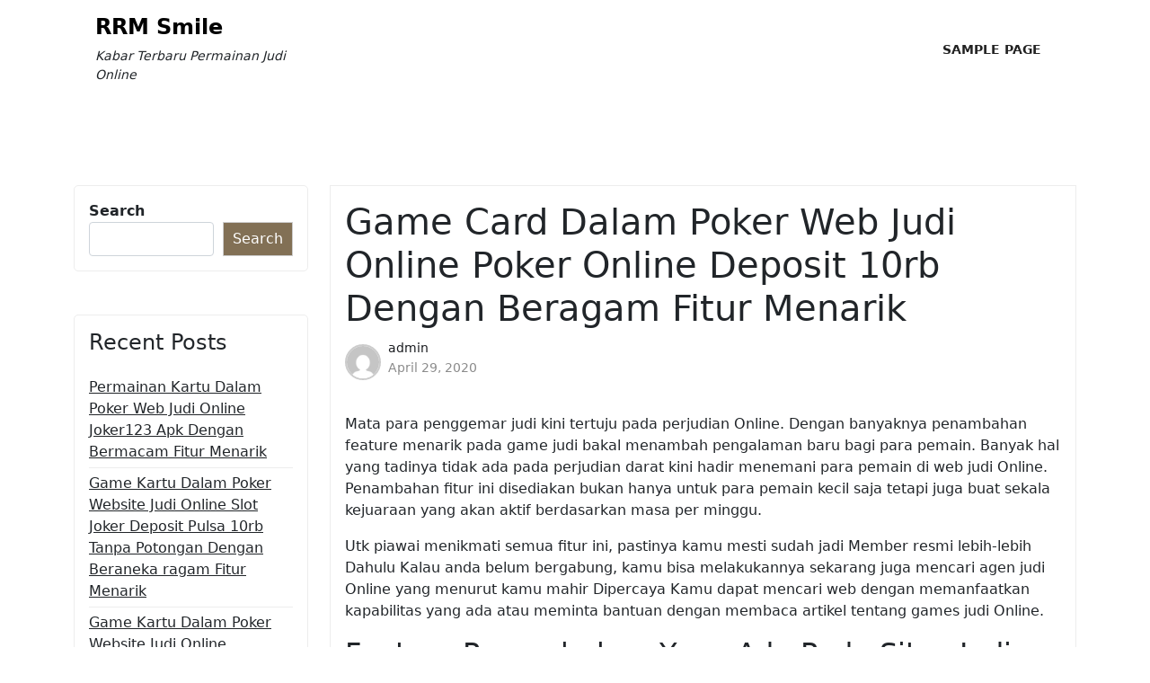

--- FILE ---
content_type: text/html; charset=UTF-8
request_url: https://rrmsmile.com/game-card-dalam-poker-web-judi-online-poker-online-deposit-10rb-dengan-beragam-fitur-menarik/
body_size: 8895
content:
<!doctype html>
<html lang="en-US">

<head>
	<meta charset="UTF-8">
	<meta name="viewport" content="width=device-width, initial-scale=1">
	<link rel="profile" href="https://gmpg.org/xfn/11">

	<title>Game Card Dalam Poker Web Judi Online Poker Online Deposit 10rb Dengan Beragam Fitur Menarik &#8211; RRM Smile</title>
<meta name='robots' content='max-image-preview:large' />
	<style>img:is([sizes="auto" i], [sizes^="auto," i]) { contain-intrinsic-size: 3000px 1500px }</style>
	<link rel="alternate" type="application/rss+xml" title="RRM Smile &raquo; Feed" href="https://rrmsmile.com/feed/" />
<link rel="alternate" type="application/rss+xml" title="RRM Smile &raquo; Comments Feed" href="https://rrmsmile.com/comments/feed/" />
<script>
window._wpemojiSettings = {"baseUrl":"https:\/\/s.w.org\/images\/core\/emoji\/16.0.1\/72x72\/","ext":".png","svgUrl":"https:\/\/s.w.org\/images\/core\/emoji\/16.0.1\/svg\/","svgExt":".svg","source":{"concatemoji":"https:\/\/rrmsmile.com\/wp-includes\/js\/wp-emoji-release.min.js?ver=6.8.3"}};
/*! This file is auto-generated */
!function(s,n){var o,i,e;function c(e){try{var t={supportTests:e,timestamp:(new Date).valueOf()};sessionStorage.setItem(o,JSON.stringify(t))}catch(e){}}function p(e,t,n){e.clearRect(0,0,e.canvas.width,e.canvas.height),e.fillText(t,0,0);var t=new Uint32Array(e.getImageData(0,0,e.canvas.width,e.canvas.height).data),a=(e.clearRect(0,0,e.canvas.width,e.canvas.height),e.fillText(n,0,0),new Uint32Array(e.getImageData(0,0,e.canvas.width,e.canvas.height).data));return t.every(function(e,t){return e===a[t]})}function u(e,t){e.clearRect(0,0,e.canvas.width,e.canvas.height),e.fillText(t,0,0);for(var n=e.getImageData(16,16,1,1),a=0;a<n.data.length;a++)if(0!==n.data[a])return!1;return!0}function f(e,t,n,a){switch(t){case"flag":return n(e,"\ud83c\udff3\ufe0f\u200d\u26a7\ufe0f","\ud83c\udff3\ufe0f\u200b\u26a7\ufe0f")?!1:!n(e,"\ud83c\udde8\ud83c\uddf6","\ud83c\udde8\u200b\ud83c\uddf6")&&!n(e,"\ud83c\udff4\udb40\udc67\udb40\udc62\udb40\udc65\udb40\udc6e\udb40\udc67\udb40\udc7f","\ud83c\udff4\u200b\udb40\udc67\u200b\udb40\udc62\u200b\udb40\udc65\u200b\udb40\udc6e\u200b\udb40\udc67\u200b\udb40\udc7f");case"emoji":return!a(e,"\ud83e\udedf")}return!1}function g(e,t,n,a){var r="undefined"!=typeof WorkerGlobalScope&&self instanceof WorkerGlobalScope?new OffscreenCanvas(300,150):s.createElement("canvas"),o=r.getContext("2d",{willReadFrequently:!0}),i=(o.textBaseline="top",o.font="600 32px Arial",{});return e.forEach(function(e){i[e]=t(o,e,n,a)}),i}function t(e){var t=s.createElement("script");t.src=e,t.defer=!0,s.head.appendChild(t)}"undefined"!=typeof Promise&&(o="wpEmojiSettingsSupports",i=["flag","emoji"],n.supports={everything:!0,everythingExceptFlag:!0},e=new Promise(function(e){s.addEventListener("DOMContentLoaded",e,{once:!0})}),new Promise(function(t){var n=function(){try{var e=JSON.parse(sessionStorage.getItem(o));if("object"==typeof e&&"number"==typeof e.timestamp&&(new Date).valueOf()<e.timestamp+604800&&"object"==typeof e.supportTests)return e.supportTests}catch(e){}return null}();if(!n){if("undefined"!=typeof Worker&&"undefined"!=typeof OffscreenCanvas&&"undefined"!=typeof URL&&URL.createObjectURL&&"undefined"!=typeof Blob)try{var e="postMessage("+g.toString()+"("+[JSON.stringify(i),f.toString(),p.toString(),u.toString()].join(",")+"));",a=new Blob([e],{type:"text/javascript"}),r=new Worker(URL.createObjectURL(a),{name:"wpTestEmojiSupports"});return void(r.onmessage=function(e){c(n=e.data),r.terminate(),t(n)})}catch(e){}c(n=g(i,f,p,u))}t(n)}).then(function(e){for(var t in e)n.supports[t]=e[t],n.supports.everything=n.supports.everything&&n.supports[t],"flag"!==t&&(n.supports.everythingExceptFlag=n.supports.everythingExceptFlag&&n.supports[t]);n.supports.everythingExceptFlag=n.supports.everythingExceptFlag&&!n.supports.flag,n.DOMReady=!1,n.readyCallback=function(){n.DOMReady=!0}}).then(function(){return e}).then(function(){var e;n.supports.everything||(n.readyCallback(),(e=n.source||{}).concatemoji?t(e.concatemoji):e.wpemoji&&e.twemoji&&(t(e.twemoji),t(e.wpemoji)))}))}((window,document),window._wpemojiSettings);
</script>
<style id='wp-emoji-styles-inline-css'>

	img.wp-smiley, img.emoji {
		display: inline !important;
		border: none !important;
		box-shadow: none !important;
		height: 1em !important;
		width: 1em !important;
		margin: 0 0.07em !important;
		vertical-align: -0.1em !important;
		background: none !important;
		padding: 0 !important;
	}
</style>
<link rel='stylesheet' id='wp-block-library-css' href='https://rrmsmile.com/wp-includes/css/dist/block-library/style.min.css?ver=6.8.3' media='all' />
<style id='wp-block-library-theme-inline-css'>
.wp-block-audio :where(figcaption){color:#555;font-size:13px;text-align:center}.is-dark-theme .wp-block-audio :where(figcaption){color:#ffffffa6}.wp-block-audio{margin:0 0 1em}.wp-block-code{border:1px solid #ccc;border-radius:4px;font-family:Menlo,Consolas,monaco,monospace;padding:.8em 1em}.wp-block-embed :where(figcaption){color:#555;font-size:13px;text-align:center}.is-dark-theme .wp-block-embed :where(figcaption){color:#ffffffa6}.wp-block-embed{margin:0 0 1em}.blocks-gallery-caption{color:#555;font-size:13px;text-align:center}.is-dark-theme .blocks-gallery-caption{color:#ffffffa6}:root :where(.wp-block-image figcaption){color:#555;font-size:13px;text-align:center}.is-dark-theme :root :where(.wp-block-image figcaption){color:#ffffffa6}.wp-block-image{margin:0 0 1em}.wp-block-pullquote{border-bottom:4px solid;border-top:4px solid;color:currentColor;margin-bottom:1.75em}.wp-block-pullquote cite,.wp-block-pullquote footer,.wp-block-pullquote__citation{color:currentColor;font-size:.8125em;font-style:normal;text-transform:uppercase}.wp-block-quote{border-left:.25em solid;margin:0 0 1.75em;padding-left:1em}.wp-block-quote cite,.wp-block-quote footer{color:currentColor;font-size:.8125em;font-style:normal;position:relative}.wp-block-quote:where(.has-text-align-right){border-left:none;border-right:.25em solid;padding-left:0;padding-right:1em}.wp-block-quote:where(.has-text-align-center){border:none;padding-left:0}.wp-block-quote.is-large,.wp-block-quote.is-style-large,.wp-block-quote:where(.is-style-plain){border:none}.wp-block-search .wp-block-search__label{font-weight:700}.wp-block-search__button{border:1px solid #ccc;padding:.375em .625em}:where(.wp-block-group.has-background){padding:1.25em 2.375em}.wp-block-separator.has-css-opacity{opacity:.4}.wp-block-separator{border:none;border-bottom:2px solid;margin-left:auto;margin-right:auto}.wp-block-separator.has-alpha-channel-opacity{opacity:1}.wp-block-separator:not(.is-style-wide):not(.is-style-dots){width:100px}.wp-block-separator.has-background:not(.is-style-dots){border-bottom:none;height:1px}.wp-block-separator.has-background:not(.is-style-wide):not(.is-style-dots){height:2px}.wp-block-table{margin:0 0 1em}.wp-block-table td,.wp-block-table th{word-break:normal}.wp-block-table :where(figcaption){color:#555;font-size:13px;text-align:center}.is-dark-theme .wp-block-table :where(figcaption){color:#ffffffa6}.wp-block-video :where(figcaption){color:#555;font-size:13px;text-align:center}.is-dark-theme .wp-block-video :where(figcaption){color:#ffffffa6}.wp-block-video{margin:0 0 1em}:root :where(.wp-block-template-part.has-background){margin-bottom:0;margin-top:0;padding:1.25em 2.375em}
</style>
<style id='classic-theme-styles-inline-css'>
/*! This file is auto-generated */
.wp-block-button__link{color:#fff;background-color:#32373c;border-radius:9999px;box-shadow:none;text-decoration:none;padding:calc(.667em + 2px) calc(1.333em + 2px);font-size:1.125em}.wp-block-file__button{background:#32373c;color:#fff;text-decoration:none}
</style>
<link rel='stylesheet' id='blog-eye-gb-block-css' href='https://rrmsmile.com/wp-content/themes/blog-eye/assets/css/admin-block.css?ver=1.0' media='all' />
<style id='global-styles-inline-css'>
:root{--wp--preset--aspect-ratio--square: 1;--wp--preset--aspect-ratio--4-3: 4/3;--wp--preset--aspect-ratio--3-4: 3/4;--wp--preset--aspect-ratio--3-2: 3/2;--wp--preset--aspect-ratio--2-3: 2/3;--wp--preset--aspect-ratio--16-9: 16/9;--wp--preset--aspect-ratio--9-16: 9/16;--wp--preset--color--black: #000000;--wp--preset--color--cyan-bluish-gray: #abb8c3;--wp--preset--color--white: #ffffff;--wp--preset--color--pale-pink: #f78da7;--wp--preset--color--vivid-red: #cf2e2e;--wp--preset--color--luminous-vivid-orange: #ff6900;--wp--preset--color--luminous-vivid-amber: #fcb900;--wp--preset--color--light-green-cyan: #7bdcb5;--wp--preset--color--vivid-green-cyan: #00d084;--wp--preset--color--pale-cyan-blue: #8ed1fc;--wp--preset--color--vivid-cyan-blue: #0693e3;--wp--preset--color--vivid-purple: #9b51e0;--wp--preset--gradient--vivid-cyan-blue-to-vivid-purple: linear-gradient(135deg,rgba(6,147,227,1) 0%,rgb(155,81,224) 100%);--wp--preset--gradient--light-green-cyan-to-vivid-green-cyan: linear-gradient(135deg,rgb(122,220,180) 0%,rgb(0,208,130) 100%);--wp--preset--gradient--luminous-vivid-amber-to-luminous-vivid-orange: linear-gradient(135deg,rgba(252,185,0,1) 0%,rgba(255,105,0,1) 100%);--wp--preset--gradient--luminous-vivid-orange-to-vivid-red: linear-gradient(135deg,rgba(255,105,0,1) 0%,rgb(207,46,46) 100%);--wp--preset--gradient--very-light-gray-to-cyan-bluish-gray: linear-gradient(135deg,rgb(238,238,238) 0%,rgb(169,184,195) 100%);--wp--preset--gradient--cool-to-warm-spectrum: linear-gradient(135deg,rgb(74,234,220) 0%,rgb(151,120,209) 20%,rgb(207,42,186) 40%,rgb(238,44,130) 60%,rgb(251,105,98) 80%,rgb(254,248,76) 100%);--wp--preset--gradient--blush-light-purple: linear-gradient(135deg,rgb(255,206,236) 0%,rgb(152,150,240) 100%);--wp--preset--gradient--blush-bordeaux: linear-gradient(135deg,rgb(254,205,165) 0%,rgb(254,45,45) 50%,rgb(107,0,62) 100%);--wp--preset--gradient--luminous-dusk: linear-gradient(135deg,rgb(255,203,112) 0%,rgb(199,81,192) 50%,rgb(65,88,208) 100%);--wp--preset--gradient--pale-ocean: linear-gradient(135deg,rgb(255,245,203) 0%,rgb(182,227,212) 50%,rgb(51,167,181) 100%);--wp--preset--gradient--electric-grass: linear-gradient(135deg,rgb(202,248,128) 0%,rgb(113,206,126) 100%);--wp--preset--gradient--midnight: linear-gradient(135deg,rgb(2,3,129) 0%,rgb(40,116,252) 100%);--wp--preset--font-size--small: 13px;--wp--preset--font-size--medium: 20px;--wp--preset--font-size--large: 36px;--wp--preset--font-size--x-large: 42px;--wp--preset--spacing--20: 0.44rem;--wp--preset--spacing--30: 0.67rem;--wp--preset--spacing--40: 1rem;--wp--preset--spacing--50: 1.5rem;--wp--preset--spacing--60: 2.25rem;--wp--preset--spacing--70: 3.38rem;--wp--preset--spacing--80: 5.06rem;--wp--preset--shadow--natural: 6px 6px 9px rgba(0, 0, 0, 0.2);--wp--preset--shadow--deep: 12px 12px 50px rgba(0, 0, 0, 0.4);--wp--preset--shadow--sharp: 6px 6px 0px rgba(0, 0, 0, 0.2);--wp--preset--shadow--outlined: 6px 6px 0px -3px rgba(255, 255, 255, 1), 6px 6px rgba(0, 0, 0, 1);--wp--preset--shadow--crisp: 6px 6px 0px rgba(0, 0, 0, 1);}:where(.is-layout-flex){gap: 0.5em;}:where(.is-layout-grid){gap: 0.5em;}body .is-layout-flex{display: flex;}.is-layout-flex{flex-wrap: wrap;align-items: center;}.is-layout-flex > :is(*, div){margin: 0;}body .is-layout-grid{display: grid;}.is-layout-grid > :is(*, div){margin: 0;}:where(.wp-block-columns.is-layout-flex){gap: 2em;}:where(.wp-block-columns.is-layout-grid){gap: 2em;}:where(.wp-block-post-template.is-layout-flex){gap: 1.25em;}:where(.wp-block-post-template.is-layout-grid){gap: 1.25em;}.has-black-color{color: var(--wp--preset--color--black) !important;}.has-cyan-bluish-gray-color{color: var(--wp--preset--color--cyan-bluish-gray) !important;}.has-white-color{color: var(--wp--preset--color--white) !important;}.has-pale-pink-color{color: var(--wp--preset--color--pale-pink) !important;}.has-vivid-red-color{color: var(--wp--preset--color--vivid-red) !important;}.has-luminous-vivid-orange-color{color: var(--wp--preset--color--luminous-vivid-orange) !important;}.has-luminous-vivid-amber-color{color: var(--wp--preset--color--luminous-vivid-amber) !important;}.has-light-green-cyan-color{color: var(--wp--preset--color--light-green-cyan) !important;}.has-vivid-green-cyan-color{color: var(--wp--preset--color--vivid-green-cyan) !important;}.has-pale-cyan-blue-color{color: var(--wp--preset--color--pale-cyan-blue) !important;}.has-vivid-cyan-blue-color{color: var(--wp--preset--color--vivid-cyan-blue) !important;}.has-vivid-purple-color{color: var(--wp--preset--color--vivid-purple) !important;}.has-black-background-color{background-color: var(--wp--preset--color--black) !important;}.has-cyan-bluish-gray-background-color{background-color: var(--wp--preset--color--cyan-bluish-gray) !important;}.has-white-background-color{background-color: var(--wp--preset--color--white) !important;}.has-pale-pink-background-color{background-color: var(--wp--preset--color--pale-pink) !important;}.has-vivid-red-background-color{background-color: var(--wp--preset--color--vivid-red) !important;}.has-luminous-vivid-orange-background-color{background-color: var(--wp--preset--color--luminous-vivid-orange) !important;}.has-luminous-vivid-amber-background-color{background-color: var(--wp--preset--color--luminous-vivid-amber) !important;}.has-light-green-cyan-background-color{background-color: var(--wp--preset--color--light-green-cyan) !important;}.has-vivid-green-cyan-background-color{background-color: var(--wp--preset--color--vivid-green-cyan) !important;}.has-pale-cyan-blue-background-color{background-color: var(--wp--preset--color--pale-cyan-blue) !important;}.has-vivid-cyan-blue-background-color{background-color: var(--wp--preset--color--vivid-cyan-blue) !important;}.has-vivid-purple-background-color{background-color: var(--wp--preset--color--vivid-purple) !important;}.has-black-border-color{border-color: var(--wp--preset--color--black) !important;}.has-cyan-bluish-gray-border-color{border-color: var(--wp--preset--color--cyan-bluish-gray) !important;}.has-white-border-color{border-color: var(--wp--preset--color--white) !important;}.has-pale-pink-border-color{border-color: var(--wp--preset--color--pale-pink) !important;}.has-vivid-red-border-color{border-color: var(--wp--preset--color--vivid-red) !important;}.has-luminous-vivid-orange-border-color{border-color: var(--wp--preset--color--luminous-vivid-orange) !important;}.has-luminous-vivid-amber-border-color{border-color: var(--wp--preset--color--luminous-vivid-amber) !important;}.has-light-green-cyan-border-color{border-color: var(--wp--preset--color--light-green-cyan) !important;}.has-vivid-green-cyan-border-color{border-color: var(--wp--preset--color--vivid-green-cyan) !important;}.has-pale-cyan-blue-border-color{border-color: var(--wp--preset--color--pale-cyan-blue) !important;}.has-vivid-cyan-blue-border-color{border-color: var(--wp--preset--color--vivid-cyan-blue) !important;}.has-vivid-purple-border-color{border-color: var(--wp--preset--color--vivid-purple) !important;}.has-vivid-cyan-blue-to-vivid-purple-gradient-background{background: var(--wp--preset--gradient--vivid-cyan-blue-to-vivid-purple) !important;}.has-light-green-cyan-to-vivid-green-cyan-gradient-background{background: var(--wp--preset--gradient--light-green-cyan-to-vivid-green-cyan) !important;}.has-luminous-vivid-amber-to-luminous-vivid-orange-gradient-background{background: var(--wp--preset--gradient--luminous-vivid-amber-to-luminous-vivid-orange) !important;}.has-luminous-vivid-orange-to-vivid-red-gradient-background{background: var(--wp--preset--gradient--luminous-vivid-orange-to-vivid-red) !important;}.has-very-light-gray-to-cyan-bluish-gray-gradient-background{background: var(--wp--preset--gradient--very-light-gray-to-cyan-bluish-gray) !important;}.has-cool-to-warm-spectrum-gradient-background{background: var(--wp--preset--gradient--cool-to-warm-spectrum) !important;}.has-blush-light-purple-gradient-background{background: var(--wp--preset--gradient--blush-light-purple) !important;}.has-blush-bordeaux-gradient-background{background: var(--wp--preset--gradient--blush-bordeaux) !important;}.has-luminous-dusk-gradient-background{background: var(--wp--preset--gradient--luminous-dusk) !important;}.has-pale-ocean-gradient-background{background: var(--wp--preset--gradient--pale-ocean) !important;}.has-electric-grass-gradient-background{background: var(--wp--preset--gradient--electric-grass) !important;}.has-midnight-gradient-background{background: var(--wp--preset--gradient--midnight) !important;}.has-small-font-size{font-size: var(--wp--preset--font-size--small) !important;}.has-medium-font-size{font-size: var(--wp--preset--font-size--medium) !important;}.has-large-font-size{font-size: var(--wp--preset--font-size--large) !important;}.has-x-large-font-size{font-size: var(--wp--preset--font-size--x-large) !important;}
:where(.wp-block-post-template.is-layout-flex){gap: 1.25em;}:where(.wp-block-post-template.is-layout-grid){gap: 1.25em;}
:where(.wp-block-columns.is-layout-flex){gap: 2em;}:where(.wp-block-columns.is-layout-grid){gap: 2em;}
:root :where(.wp-block-pullquote){font-size: 1.5em;line-height: 1.6;}
</style>
<link rel='stylesheet' id='bootstrap-css' href='https://rrmsmile.com/wp-content/themes/blog-eye/assets/css/bootstrap.css?ver=5.0.1' media='all' />
<link rel='stylesheet' id='fontawesome-css' href='https://rrmsmile.com/wp-content/themes/blog-eye/assets/css/all.css?ver=5.15.3' media='all' />
<link rel='stylesheet' id='blog-eye-block-style-css' href='https://rrmsmile.com/wp-content/themes/blog-eye/assets/css/block.css?ver=1.0.3' media='all' />
<link rel='stylesheet' id='blog-eye-default-style-css' href='https://rrmsmile.com/wp-content/themes/blog-eye/assets/css/default-style.css?ver=1.0.3' media='all' />
<link rel='stylesheet' id='blog-eye-main-style-css' href='https://rrmsmile.com/wp-content/themes/blog-eye/assets/css/main.css?ver=1.0.3' media='all' />
<link rel='stylesheet' id='blog-eye-style-css' href='https://rrmsmile.com/wp-content/themes/blog-eye/style.css?ver=1.0.3' media='all' />
<link rel='stylesheet' id='blog-eye-responsive-style-css' href='https://rrmsmile.com/wp-content/themes/blog-eye/assets/css/responsive.css?ver=1.0.3' media='all' />
<script src="https://rrmsmile.com/wp-includes/js/jquery/jquery.min.js?ver=3.7.1" id="jquery-core-js"></script>
<script src="https://rrmsmile.com/wp-includes/js/jquery/jquery-migrate.min.js?ver=3.4.1" id="jquery-migrate-js"></script>
<link rel="https://api.w.org/" href="https://rrmsmile.com/wp-json/" /><link rel="alternate" title="JSON" type="application/json" href="https://rrmsmile.com/wp-json/wp/v2/posts/1444" /><link rel="EditURI" type="application/rsd+xml" title="RSD" href="https://rrmsmile.com/xmlrpc.php?rsd" />
<meta name="generator" content="WordPress 6.8.3" />
<link rel="canonical" href="https://rrmsmile.com/game-card-dalam-poker-web-judi-online-poker-online-deposit-10rb-dengan-beragam-fitur-menarik/" />
<link rel='shortlink' href='https://rrmsmile.com/?p=1444' />
<link rel="alternate" title="oEmbed (JSON)" type="application/json+oembed" href="https://rrmsmile.com/wp-json/oembed/1.0/embed?url=https%3A%2F%2Frrmsmile.com%2Fgame-card-dalam-poker-web-judi-online-poker-online-deposit-10rb-dengan-beragam-fitur-menarik%2F" />
<link rel="alternate" title="oEmbed (XML)" type="text/xml+oembed" href="https://rrmsmile.com/wp-json/oembed/1.0/embed?url=https%3A%2F%2Frrmsmile.com%2Fgame-card-dalam-poker-web-judi-online-poker-online-deposit-10rb-dengan-beragam-fitur-menarik%2F&#038;format=xml" />
</head>

<body class="wp-singular post-template-default single single-post postid-1444 single-format-standard wp-embed-responsive wp-theme-blog-eye">
		<div id="page" class="site">
		<a class="skip-link screen-reader-text" href="#primary">Skip to content</a>
			<div class="mobile-menu-bar">
		<div class="container">
			<nav id="mobile-navigation" class="mobile-navigation">
				<button id="mmenu-btn" class="menu-btn" aria-expanded="false">
					<span class="mopen">Menu</span>
					<span class="mclose">Close</span>
				</button>
				<div id="wsm-menu" class="wsm-menu"><ul>
<li class="page_item page-item-2"><a href="https://rrmsmile.com/sample-page/">Sample Page</a></li>
</ul></div>
			</nav><!-- #site-navigation -->
		</div>
	</div>

				<header id="masthead" class="site-header ax-hstyle1">
							<div class="container pxm-style1">
		<div class="navigation mx-4">
			<div class="d-flex">
				<div class="pxms1-logo">
					
				<div class="site-branding brand-text">
							<h1 class="site-title"><a href="https://rrmsmile.com/" rel="home">RRM Smile</a></h1>
									<p class="site-description">Kabar Terbaru Permainan Judi Online</p>
							
		</div><!-- .site-branding -->
	
				</div>
				<div class="pxms1-menu ms-auto">
						<nav id="site-navigation" class="main-navigation">
		<div id="blog-eye-menu" class="blog-eye-menu"><ul>
<li class="page_item page-item-2"><a href="https://rrmsmile.com/sample-page/">Sample Page</a></li>
</ul></div>
	</nav><!-- #site-navigation -->
				</div>
			</div>
		</div>
	</div>


		</header><!-- #masthead -->

		
<div class="container mt-5 mb-5 pt-5 pb-5">
	<div class="row">
					<div class="col-lg-3">
				
<aside id="secondary" class="widget-area">
	<section id="block-2" class="widget mb-5 p-3 widget_block widget_search"><form role="search" method="get" action="https://rrmsmile.com/" class="wp-block-search__button-outside wp-block-search__text-button wp-block-search"    ><label class="wp-block-search__label" for="wp-block-search__input-1" >Search</label><div class="wp-block-search__inside-wrapper " ><input class="wp-block-search__input" id="wp-block-search__input-1" placeholder="" value="" type="search" name="s" required /><button aria-label="Search" class="wp-block-search__button wp-element-button" type="submit" >Search</button></div></form></section><section id="block-3" class="widget mb-5 p-3 widget_block"><div class="wp-block-group"><div class="wp-block-group__inner-container is-layout-flow wp-block-group-is-layout-flow"><h2 class="wp-block-heading">Recent Posts</h2><ul class="wp-block-latest-posts__list wp-block-latest-posts"><li><a class="wp-block-latest-posts__post-title" href="https://rrmsmile.com/permainan-kartu-dalam-poker-web-judi-online-joker123-apk-dengan-bermacam-fitur-menarik/">Permainan Kartu Dalam Poker Web Judi Online Joker123 Apk Dengan Bermacam Fitur Menarik</a></li>
<li><a class="wp-block-latest-posts__post-title" href="https://rrmsmile.com/game-kartu-dalam-poker-website-judi-online-slot-joker-deposit-pulsa-10rb-tanpa-potongan-dengan-beraneka-ragam-fitur-menarik/">Game Kartu Dalam Poker Website Judi Online Slot Joker Deposit Pulsa 10rb Tanpa Potongan Dengan Beraneka ragam Fitur Menarik</a></li>
<li><a class="wp-block-latest-posts__post-title" href="https://rrmsmile.com/game-kartu-dalam-poker-website-judi-online-joker123-terpercaya-dengan-beraneka-fitur-menarik/">Game Kartu Dalam Poker Website Judi Online Joker123 Terpercaya Dengan Beraneka Fitur Menarik</a></li>
<li><a class="wp-block-latest-posts__post-title" href="https://rrmsmile.com/game-card-dalam-poker-situs-judi-online-judi-slot-deposit-pulsa-dengan-beraneka-fitur-menarik/">Game Card Dalam Poker Situs Judi Online Judi Slot Deposit Pulsa Dengan Beraneka Fitur Menarik</a></li>
<li><a class="wp-block-latest-posts__post-title" href="https://rrmsmile.com/permainan-kartu-dalam-poker-web-judi-online-poker-online-deposit-pulsa-dengan-bermacam-macam-fitur-menarik/">Permainan Kartu Dalam Poker Web Judi Online Poker Online Deposit Pulsa Dengan Bermacam macam Fitur Menarik</a></li>
</ul></div></div></section><section id="block-5" class="widget mb-5 p-3 widget_block"><div class="wp-block-group"><div class="wp-block-group__inner-container is-layout-flow wp-block-group-is-layout-flow"><h2 class="wp-block-heading">Archives</h2><ul class="wp-block-archives-list wp-block-archives">	<li><a href='https://rrmsmile.com/2022/08/'>August 2022</a></li>
	<li><a href='https://rrmsmile.com/2022/07/'>July 2022</a></li>
	<li><a href='https://rrmsmile.com/2022/06/'>June 2022</a></li>
	<li><a href='https://rrmsmile.com/2022/05/'>May 2022</a></li>
	<li><a href='https://rrmsmile.com/2022/04/'>April 2022</a></li>
	<li><a href='https://rrmsmile.com/2022/03/'>March 2022</a></li>
	<li><a href='https://rrmsmile.com/2022/02/'>February 2022</a></li>
	<li><a href='https://rrmsmile.com/2022/01/'>January 2022</a></li>
	<li><a href='https://rrmsmile.com/2021/12/'>December 2021</a></li>
	<li><a href='https://rrmsmile.com/2021/11/'>November 2021</a></li>
	<li><a href='https://rrmsmile.com/2021/10/'>October 2021</a></li>
	<li><a href='https://rrmsmile.com/2021/09/'>September 2021</a></li>
	<li><a href='https://rrmsmile.com/2021/08/'>August 2021</a></li>
	<li><a href='https://rrmsmile.com/2021/07/'>July 2021</a></li>
	<li><a href='https://rrmsmile.com/2021/06/'>June 2021</a></li>
	<li><a href='https://rrmsmile.com/2021/05/'>May 2021</a></li>
	<li><a href='https://rrmsmile.com/2021/04/'>April 2021</a></li>
	<li><a href='https://rrmsmile.com/2021/03/'>March 2021</a></li>
	<li><a href='https://rrmsmile.com/2021/02/'>February 2021</a></li>
	<li><a href='https://rrmsmile.com/2021/01/'>January 2021</a></li>
	<li><a href='https://rrmsmile.com/2020/12/'>December 2020</a></li>
	<li><a href='https://rrmsmile.com/2020/11/'>November 2020</a></li>
	<li><a href='https://rrmsmile.com/2020/10/'>October 2020</a></li>
	<li><a href='https://rrmsmile.com/2020/09/'>September 2020</a></li>
	<li><a href='https://rrmsmile.com/2020/08/'>August 2020</a></li>
	<li><a href='https://rrmsmile.com/2020/07/'>July 2020</a></li>
	<li><a href='https://rrmsmile.com/2020/06/'>June 2020</a></li>
	<li><a href='https://rrmsmile.com/2020/05/'>May 2020</a></li>
	<li><a href='https://rrmsmile.com/2020/04/'>April 2020</a></li>
</ul></div></div></section><section id="block-6" class="widget mb-5 p-3 widget_block"><div class="wp-block-group"><div class="wp-block-group__inner-container is-layout-flow wp-block-group-is-layout-flow"><h2 class="wp-block-heading">Categories</h2><ul class="wp-block-categories-list wp-block-categories">	<li class="cat-item cat-item-1"><a href="https://rrmsmile.com/category/judi-online/">Judi Online</a>
</li>
</ul></div></div></section></aside><!-- #secondary -->			</div>
				<div class="col-lg-9">
			<main id="primary" class="site-main">

				
	<article id="post-1444" class="post-1444 post type-post status-publish format-standard hentry category-judi-online tag-agen-slot-bonus-new-member-100">
		<div class="xpost-item pb-5 mb-5">
			<div class="xpost-text p-3">
								<header class="entry-header pb-4">
					<h1 class="entry-title">Game Card Dalam Poker Web Judi Online Poker Online Deposit 10rb Dengan Beragam Fitur Menarik</h1>						<div class="ax-single-blog-post-author-section">
							<div class="ax-blog-post-author-detalis">
								<div class="ax-blog-post-author-img">
									<a href="https://rrmsmile.com/author/admin/"><img alt='' src='https://secure.gravatar.com/avatar/91e6d950be29d4c69e76efbb35dfe5586f971c1a8f517a1b34201a89b8c7dcbd?s=96&#038;d=mm&#038;r=g' class='avatar avatar-96 photo' height='96' width='96' /></a>
								</div>
								<div class="ax-single-blog-post-pub-date">
									<a href="https://rrmsmile.com/author/admin/" class="ax-blog-post-author-name">admin</a>
									<p>April 29, 2020</p>
								</div>
							</div>
						</div>
									</header><!-- .entry-header -->

				<div class="entry-content">
					<p>Mata para penggemar judi kini tertuju pada perjudian Online. Dengan banyaknya penambahan feature menarik pada game judi bakal menambah pengalaman baru bagi para pemain. Banyak hal yang tadinya tidak ada pada perjudian darat kini hadir menemani para pemain di web judi Online. Penambahan fitur ini disediakan bukan hanya untuk para pemain kecil saja tetapi juga buat sekala kejuaraan yang akan aktif berdasarkan masa per minggu.</p>
<p>Utk piawai menikmati semua fitur ini, pastinya kamu mesti sudah jadi Member resmi lebih-lebih Dahulu Kalau anda belum bergabung, kamu bisa melakukannya sekarang juga mencari agen judi Online yang menurut kamu mahir Dipercaya Kamu dapat mencari web dengan memanfaatkan kapabilitas yang ada atau meminta bantuan dengan membaca artikel tentang games judi Online.</p>
<h2>Feature Penambahan Yang Ada Pada Situs Judi OnlineJoker123 Mobile</h2>
<p>Langsung saja kami bahas feature yang Perdana Dalam fitur pertama adalah adanya berbagai jenis games yang berbeda-beda pada setiap meja. Tidak hanya itu dengan jumlahnya jenis Games dan juga jumlahnya meja, server utk melayani games pastinya ditambah. Hal ini sangat penting supaya bisa menampung banyak pemain dalam sekali waktu. Besarnya taruhan pada meja paling kecil merupakan Rp 5.000,- ini juga yaitu feature penambahan bagi pemain yang memiliki dana terbatas. Walau begitu hal ini tidak membatasi para pemain profesional seandainya ingin mencobanya. Karana tidak aturan dan tiap-tiap pemain diberi kebebasan untuk memainkan permainan pada meja mana pun.</p>
<p>Feature menarik lainnya adalah adanya sebuah layanan kompetisi yang diadakan secara Online. Jikalau kamu ingin mengikuti ajang ini, pastinya mesti sudah terdapat terlebih dahulu di situs judi Online yang anda percayai. Bila anda sudah memiliki akun, anda mampu masuk ke lobi dan klik banner Event yang sedang terjadi tersebut. Tentunya pada halaman mutlak penyelenggaraan pertandingan ini akan sangat jelas Nampak Sebelum anda ingin bergabung, pastikan sudah membaca dan juga mendalami peraturan yang ada pada kontes tersebut.</p>
<p>Kalau kamu sudah tergabung ke dalam Kejuaraan yang butuh kamu lakukan ialah main-main judi sama seperti Umumnya Buat pencatatan, bisanya system pada web judi Online sudah piawai mendeteksi setiap aktivitas yang dilakukan. Permain terbaik tentunya ditentukan berdasarkan jumlah kemenangan yang dilakukan. Dan ini rata-rata dicatat berdasarkan games dalam putaran satu minggu penuh. Jadi apabila anda ingin memenangkan turnament ini tentunya mesti terhindar dari kekalahan. Karena jika terlalu banyak mengalami kekalahan pastinya akan mengurangi nilain akumalasi dari keseluruhan nilai total pada turnament.</p>
<p>Buat saat ini, mungkin hanya itu saja fitur menarik pada agen judi Online yang bisa dibahas. Mungkin pada kesempatan lain saya akan membahas lebih lanjur tentang fitur menarik ini. Sebelum saya akhiri, pastikan saldo kamu selalau ada supaya dapat terus bermain.</p>
				</div><!-- .entry-content -->
				<footer class="entry-footer">
					<span class="cat-links">Posted in: <a href="https://rrmsmile.com/category/judi-online/" rel="category tag">Judi Online</a></span><span class="tags-links">Tagged: <a href="https://rrmsmile.com/tag/agen-slot-bonus-new-member-100/" rel="tag">Agen Slot Bonus New Member 100</a></span>				</footer><!-- .entry-footer -->
			</div>
		</div>
	</article><!-- #post-1444 -->

	<nav class="navigation post-navigation" aria-label="Posts">
		<h2 class="screen-reader-text">Post navigation</h2>
		<div class="nav-links"><div class="nav-previous"><a href="https://rrmsmile.com/games-card-dalam-poker-web-judi-online-agen-bola-terpercaya-deposit-50rb-dengan-beraneka-ragam-feature-menarik/" rel="prev"><span class="nav-subtitle">Previous:</span> <span class="nav-title">Games Card Dalam Poker Web Judi Online Agen Bola Terpercaya Deposit 50rb Dengan Beraneka ragam Feature Menarik</span></a></div><div class="nav-next"><a href="https://rrmsmile.com/games-kartu-dalam-poker-web-judi-online-slot-joker-deposit-pulsa-tanpa-potongan-dengan-beraneka-feature-menarik/" rel="next"><span class="nav-subtitle">Next:</span> <span class="nav-title">Games Kartu Dalam Poker Web Judi Online Slot Joker Deposit Pulsa Tanpa Potongan Dengan Beraneka Feature Menarik</span></a></div></div>
	</nav>
			</main><!-- #main -->
		</div>
			</div>
</div>


<footer id="colophon" class="site-footer pt-3 pb-3">
	<div class="container">
		<div class="site-info text-center">
			<a href="https://wordpress.org/">
				Proudly powered by WordPress			</a>
			<span class="sep"> | </span>
			<a href="https://wpthemespace.com/product/blog-eye/">Blog Eye</a> by Wp Theme Space.
		</div><!-- .site-info -->
	</div><!-- .container -->
</footer><!-- #colophon -->
</div><!-- #page -->

<script type="speculationrules">
{"prefetch":[{"source":"document","where":{"and":[{"href_matches":"\/*"},{"not":{"href_matches":["\/wp-*.php","\/wp-admin\/*","\/wp-content\/uploads\/*","\/wp-content\/*","\/wp-content\/plugins\/*","\/wp-content\/themes\/blog-eye\/*","\/*\\?(.+)"]}},{"not":{"selector_matches":"a[rel~=\"nofollow\"]"}},{"not":{"selector_matches":".no-prefetch, .no-prefetch a"}}]},"eagerness":"conservative"}]}
</script>
<script src="https://rrmsmile.com/wp-includes/js/imagesloaded.min.js?ver=5.0.0" id="imagesloaded-js"></script>
<script src="https://rrmsmile.com/wp-includes/js/masonry.min.js?ver=4.2.2" id="masonry-js"></script>
<script src="https://rrmsmile.com/wp-content/themes/blog-eye/assets/js/navigation.js?ver=1.0.3" id="blog-eye-navigation-js"></script>
<script src="https://rrmsmile.com/wp-content/themes/blog-eye/assets/js/mobile-menu.js?ver=1.0.10" id="blog-eye-mmenu-scripts-js"></script>
<script src="https://rrmsmile.com/wp-content/themes/blog-eye/assets/js/scripts.js?ver=1.0.3" id="blog-eye-scripts-js"></script>

<script defer src="https://static.cloudflareinsights.com/beacon.min.js/vcd15cbe7772f49c399c6a5babf22c1241717689176015" integrity="sha512-ZpsOmlRQV6y907TI0dKBHq9Md29nnaEIPlkf84rnaERnq6zvWvPUqr2ft8M1aS28oN72PdrCzSjY4U6VaAw1EQ==" data-cf-beacon='{"version":"2024.11.0","token":"53a33ffce1b34b81b890b7fe6d978c82","r":1,"server_timing":{"name":{"cfCacheStatus":true,"cfEdge":true,"cfExtPri":true,"cfL4":true,"cfOrigin":true,"cfSpeedBrain":true},"location_startswith":null}}' crossorigin="anonymous"></script>
</body>

</html>

--- FILE ---
content_type: text/css
request_url: https://rrmsmile.com/wp-content/themes/blog-eye/assets/css/main.css?ver=1.0.3
body_size: 3995
content:
/*
*
* Theme Blog Eye style
* author: Noor Alam
*
*/

:root {
  ---light-body: #ffffff;
  ---light-content: #f7f8fa;
  --section-color: #f9f9fc;
  --section-color-2: #fdfdfd;
  --box-color: #eee;
  --box-shadow:
    rgba(50, 50, 93, 0.25) 0px 50px 100px -20px, rgba(0, 0, 0, 0.3) 0px 30px 60px -30px;
  --box-shadow-2: 0 20px 40px #d9d4d4e6;
  --black: #000;
  --white: #fff;
  --color-primary: #827055;
  --color-heading: #222429;
  --color-gray: #5a5a5a;
  --color-gray-2: #1c1e22;
}

html {
  -webkit-box-sizing: border-box;
  box-sizing: border-box;
  scroll-behavior: smooth;
}

h1,
h2,
h3,
h4,
h5,
h6 {
  font-family: inherit;
}

a {
  -webkit-transition: 0.2s;
  -o-transition: 0.2s;
  transition: 0.2s;
  display: inline-block;
  color: inherit;
}

a:hover {
  color: var(--color-primary);
}

img {
  max-width: 100%;
  height: auto;
}

.bg-black {
  background: #000;
}

.text-white a {
  color: #fff;
}

.btn {
  display: inline-block;
  padding: 1rem 3rem;
  border-radius: 1rem;
  -webkit-box-shadow: var(--shadow-white-3);
  box-shadow: var(--shadow-white-3);
  background: var(--gradient-box-w);
  -webkit-transition: 0.5s;
  -o-transition: 0.5s;
  transition: 0.5s;
  color: var(--black);
}

.btn.outline {
  margin-left: 1rem;
  color: var(--black);
  background-color: transparent;
  border: 2px solid var(--color-primary);
}

.btn:hover {
  background: var(--gradient-red-hover);
  color: #fff;
  -webkit-transform: translateY(-3px);
  -ms-transform: translateY(-3px);
  transform: translateY(-3px);
}

.btn.outline:hover {
  background-color: var(--color-primary);
  color: var(--white);
}

input[type="search"],
input[type="email"],
input[type="url"],
input[type="text"],
select {
  display: block;
  width: 100%;
  padding: 0.375rem 0.75rem;
  font-size: 1rem;
  font-weight: 400;
  line-height: 1.5;
  color: #212529;
  background-color: #fff;
  background-clip: padding-box;
  border: 1px solid #ced4da;
  -webkit-appearance: none;
  -moz-appearance: none;
  appearance: none;
  border-radius: 0.25rem;
  -webkit-transition: border-color 0.15s ease-in-out,
    -webkit-box-shadow 0.15s ease-in-out;
  transition: border-color 0.15s ease-in-out,
    -webkit-box-shadow 0.15s ease-in-out;
  -o-transition: border-color 0.15s ease-in-out, box-shadow 0.15s ease-in-out;
  transition: border-color 0.15s ease-in-out, box-shadow 0.15s ease-in-out;
  transition: border-color 0.15s ease-in-out, box-shadow 0.15s ease-in-out,
    -webkit-box-shadow 0.15s ease-in-out;
}

[type="search"]:focus,
[type="text"]:focus {
  color: #212529;
  background-color: #fff;
  border-color: #86b7fe;
  outline: 0;
  -webkit-box-shadow: 0 0 0 0.25rem rgb(13 110 253 / 25%);
  box-shadow: 0 0 0 0.25rem rgb(13 110 253 / 25%);
}

input[type="submit"],
html body button,
a#clickTop {
  border: 1px solid #ccc;
  padding: 10px 30px;
  vertical-align: middle;
  background: var(--color-primary);
  color: #fff;
  -webkit-transition: 0.5s;
  -o-transition: 0.5s;
  transition: 0.5s;
}

input[type="submit"] {
  width: auto !important;
}

input[type="submit"]:hover,
button:hover,
a#clickTop {
  background: #464646;
}

/*Secondery color*/

a,
.entry-meta span,
.entry-footer span,
.entry-meta a,
.ghead-meta {
  color: var(--color-primary);
}

nav.navigation.pagination {
  margin-bottom: 2rem;
}

.pagination .nav-links a:hover,
.pagination .nav-links span {
  background-color: var(--color-primary);
}

/*Primery color*/

a:hover,
.entry-meta a:hover {
  color: #464646;
}

.modal.show .modal-dialog {
  margin-bottom: 80px;
}

/*
#
# Heade style
#
*/
/*header style one*/
header.ax-hstyle2 {
  -webkit-box-shadow: 0 5px 15px rgb(0 0 0 / 12%);
  box-shadow: 0 5px 15px rgb(0 0 0 / 12%);
}

.pxm-style1 .main-navigation ul li a {
  text-transform: uppercase;
  font-size: 14px;
  font-weight: 600;
  text-decoration: none;
}

.pxms1-logo {
  margin: 1rem 1rem 0 0;
  -webkit-box-flex: 0;
  -ms-flex: 0 0 230px;
  flex: 0 0 230px;
}

.pxm-style1 .d-flex {
  -webkit-box-align: center;
  -ms-flex-align: center;
  align-items: center;
}

.header-img img {
  width: 100%;
}

.pxms1-logo h1.site-title {
  font-size: 24px;
  font-weight: 700;
}
.pxms1-logo .brand-text .site-description {
  font-size: 14px;
  font-style: italic;
}

.pxms1-logo h1.site-title a {
  color: var(--black);
  text-decoration: none;
}

.head-logo-sec {
  display: -webkit-box;
  display: -ms-flexbox;
  display: flex;
  -webkit-box-orient: horizontal;
  -webkit-box-direction: normal;
  -ms-flex-flow: row wrap;
  flex-flow: row wrap;
  -webkit-box-align: center;
  -ms-flex-align: center;
  align-items: center;
  margin: 10px 0;
  -webkit-box-pack: center;
  -ms-flex-pack: center;
  justify-content: center;
  text-align: center;
  padding: 20px 0;
}

.brand-text .site-title {
  font-size: 60px;
}

.head-info {
  margin-left: auto;
  margin-right: 0;
}

.site-branding.brand-logo {
  margin-right: 10px;
}

.site-branding.brand-logo img {
  max-width: 250px;
  max-height: 150px;
}

.site-branding.brand-logo img {
  max-width: 250px;
  max-height: 150px;
}

.brand-text .site-description {
  font-size: 17px;
  font-style: italic;
}

.blog-eye-logo-section {
  border-bottom: 2px solid #fbf7ef;
}

/* Main Menu style */
.mobile-menu-bar {
  display: none;
}

.menu-bar {
  position: relative;
  -webkit-box-shadow: 0 0 5px rgb(0 0 0 / 12%);
  box-shadow: 0 0 5px rgb(0 0 0 / 12%);
  margin: 5px 0;
}

div#blog-eye-menu ul {
  margin: 0;
}

.main-navigation ul {
  list-style: outside none none;
  padding: 0;
  margin-bottom: 0;
}

.main-navigation ul ul {
  margin: 0;
}

.main-navigation ul li {
  display: inline-block;
  position: relative;
}

.main-navigation ul li a {
  color: #222;
  display: block;
  padding: 15px;
}

.main-navigation ul li:after {
  background: #fff none repeat scroll 0 0;
  content: "";
  height: 25px;
  margin-bottom: 12.5px;
  opacity: 0.2;
  -ms-filter: "progid:DXImageTransform.Microsoft.Alpha(Opacity=20)";
  position: absolute;
  right: 0;
  top: 30%;
  width: 1px;
}

.main-navigation ul li:last-child:after {
  display: none;
}

/*dropdown menu*/

.main-navigation ul li ul {
  position: absolute;
  top: 60px;
  left: 0;
  z-index: 9999;
  background: #fff;
  width: 250px;
  -webkit-transition: 0.5s;
  -o-transition: 0.5s;
  transition: 0.5s;
  opacity: 0;
  -ms-filter: "progid:DXImageTransform.Microsoft.Alpha(Opacity=0)";
  visibility: hidden;
  text-align: left;
  -webkit-box-shadow: 0px 5px 42px -6px rgb(92 91 92);
  box-shadow: 0px 5px 42px -6px rgb(92 91 92);
}

.main-navigation ul li ul li {
  display: block;
}

.main-navigation ul li li a,
.main-navigation ul li li:first-child a,
.main-navigation ul li li:last-child a,
.main-navigation ul li:first-child li a {
  padding: 15px;
  text-transform: none;
}

.main-navigation ul li li:after {
  bottom: auto;
  width: 100%;
  height: 1px;
  top: auto;
  margin-top: 0;
  opacity: 0.1;
  -ms-filter: "progid:DXImageTransform.Microsoft.Alpha(Opacity=10)";
}

.main-navigation ul li li:hover>a,
.main-navigation ul li li.hover>a {
  background-color: #fff;
  color: #000;
}

.main-navigation ul li:hover>a,
.main-navigation ul li:focus>a {
  color: var(--color-primary);
}

.main-navigation ul li:hover ul,
.main-navigation ul li.hover ul {
  opacity: 1;
  -ms-filter: "progid:DXImageTransform.Microsoft.Alpha(Opacity=100)";
  visibility: visible;
  top: 50px;
}

.main-navigation ul li ul ul {
  left: 250px;
}

.main-navigation ul li:hover ul li ul {
  opacity: 0;
  -ms-filter: "progid:DXImageTransform.Microsoft.Alpha(Opacity=0)";
  visibility: hidden;
}

.main-navigation ul li:hover ul li:hover>ul {
  opacity: 1;
  -ms-filter: "progid:DXImageTransform.Microsoft.Alpha(Opacity=100)";
  visibility: visible;
  top: 20px;
}

.main-navigation ul ul ul ul ul {
  right: 250px;
  left: auto;
}

.main-navigation ul ul ul ul ul ul ul {
  right: auto;
  left: 250px;
}

.main-navigation ul ul ul ul ul ul ul ul ul {
  left: auto;
  right: 250px;
}

.main-navigation ul ul ul ul ul ul ul ul ul ul ul {
  right: auto;
  left: 250px;
}

.main-navigation ul>li.menu-item.menu-item-has-children {
  padding-right: 15px;
}

.main-navigation ul ul li.menu-item.menu-item-has-children {
  padding-right: 0;
}

.main-navigation ul li.menu-item.menu-item-has-children>a {
  position: relative;
  z-index: 0;
}

.main-navigation ul li.menu-item.menu-item-has-children>a:after {
  position: absolute;
  top: 0;
  right: 2px;
  background: transparent;
  z-index: 99999;
  content: "\f078";
  font-family: "Font Awesome 5 Free";
  font-weight: 900;
  font-size: 8px;
  bottom: 0;
  display: -webkit-box;
  display: -ms-flexbox;
  display: flex;
  -webkit-box-align: center;
  -ms-flex-align: center;
  align-items: center;
}

.main-navigation ul ul li.menu-item.menu-item-has-children>a:after {
  right: 12px;
}

/* Small menu. */
.menu-toggle,
.main-navigation.toggled ul {
  display: block;
}

@media screen and (min-width: 37.5em) {
  .menu-toggle {
    display: none;
  }

  .main-navigation ul {
    display: block;
  }
}

/*
 #
 # Widget style
 #
 */
.widget .search-form label,
.widget .search-form .search-submit {
  width: 100%;
  margin: 6px 0;
}

h2.widget-title,
.widget h2 {
  font-size: 24px;
  margin-bottom: 1.5rem;
}

.widget ul {
  margin: 0;
  padding: 0;
  list-style: none;
}

.widget ul li {
  margin-bottom: 5px;
}

.widget ul li {
  margin-bottom: 5px;
  padding-bottom: 5px;
  border-bottom: 1px solid #ededed;
}

.widget ul li:last-child {
  border-bottom: 0;
}

.widget ul li a {
  color: inherit;
}

.widget ul li a:hover {
  color: var(--color-primary);
}

.widget .search-form .search-submit {
  width: 97%;
  margin-top: 5px;
}

.tagcloud a {
  border: 1px solid #ededed;
  background: #fff;
  padding: 5px 7px;
  margin: 0 2px 5px 0;
}

.tagcloud {
  display: -webkit-box;
  display: -ms-flexbox;
  display: flex;
  -webkit-box-orient: horizontal;
  -webkit-box-direction: normal;
  -ms-flex-flow: row wrap;
  flex-flow: row wrap;
}

/*
 #
 # page And post style
 #
 */
header.entry-header.page-header {
  margin-bottom: 1.5rem;
}

/*posts List style*/
.blog-eye-text-list,
aside section.widget,
.menu-bar,
article.post,
.post-navigation,
.comments-area,
.archive-header,
.search-header {
  border-radius: 5px;
  -webkit-box-shadow: var(--shadow-white-3);
  box-shadow: var(--shadow-white-3);
}
aside section.widget,
.xpost-item {
  border: 1px solid #ededed;
}
.blog-eye-text-list {
  border: 1px solid #ededed;
}
.blogeye-blist-content {
  margin-top: 1.2rem;
}
.blog-eye-text-list a.blog-eye-readmore {
  display: inline-block;
  -webkit-box-align: center;
  -ms-flex-align: center;
  align-items: center;
  vertical-align: middle;
  font-size: 15px;
  background: var(--white);
  padding: 10px 30px;
  color: var(--color-primary);
  margin-top: 1rem;
  border: 2px solid var(--color-primary);
  font-weight: 700;
}
.blog-eye-text-list a.blog-eye-readmore:hover {
  background:  var(--color-primary);
  color: var(--white);
 
}
.blog-eye-text {
  display: -webkit-box;
  display: -ms-flexbox;
  display: flex;
  -webkit-box-align: center;
  -ms-flex-align: center;
  align-items: center;
  width: 100%;
  height: 100%;
  -webkit-box-pack: center;
  -ms-flex-pack: center;
}
.blog-eye-text-inner {
  flex: 0 0 100%;
}
.beye-grid .blog-eye-text-inner {
  margin-top: 2rem;
}
.list-meta {
    font-size: 0.8rem;
    font-weight: 700;
    padding-bottom: 4px;
    margin-bottom: 12px;
    text-transform: uppercase;
    display: inline-block;
}
.list-meta .byline{
  font-weight: 500;
}

.list-meta.list-author,
.list-meta.list-author a {
  color: #ababab;
}

h2.entry-title a,
h2.entry-title {
  color: var(--black);
  font-size: 1.8rem;
}
.entry-title a:hover {
  color: var(--color-primary);
}
/*posts grid style*/
h2.entry-title.grid-title {
  font-size: 20px;
}

/* Blog Section Start */

.ax-all-blog .ax-single-blog-post-categories a {
  font-size: 13px;
  color: var(--black);
}

.ax-all-blog .ax-single-blog-post-categories {
  padding: 10px 0;
}

.ax-all-blog .ax-single-blog-post-categories a:hover {
  color: var(--color-primary);
}

.ax-all-blog .ax-single-blog-post-title a {
  color: var(--black);
}

.ax-all-blog .ax-single-blog-post-title a:hover {
  color: var(--color-gray);
}
h2.ax-single-blog-post-title {
  font-size: 1.75rem;
  font-weight: 700;
  line-height: 1.3;
}

.ax-blog-post-author-img a {
  border-radius: 50%;
}
.ax-blog-post-author-img img {
  width: 40px;
  height: 40px;
  -o-object-fit: cover;
  object-fit: cover;
  border-radius: 50%;
  -webkit-transition: 0.3s;
  -o-transition: 0.3s;
  transition: 0.3s;
  margin-bottom: 5px;
  border: 2px solid #ccc;
}

.ax-blog-post-author-detalis {
  display: -webkit-box;
  display: -ms-flexbox;
  display: flex;
  -webkit-box-align: center;
  -ms-flex-align: center;
  align-items: center;
  -ms-flex-wrap: wrap;
  flex-wrap: wrap;
}

.ax-blog-post-author-img {
  display: -webkit-box;
  display: -ms-flexbox;
  display: flex;
  -webkit-box-orient: vertical;
  -webkit-box-direction: normal;
  -ms-flex-direction: column;
  flex-direction: column;
  -webkit-box-pack: center;
  -ms-flex-pack: center;
  justify-content: center;
  -ms-flex-wrap: wrap;
  flex-wrap: wrap;
  margin-right: 0.5rem;
}

a.ax-blog-post-author-name {
  color: var(--color-gray-2);
  font-size: 0.85rem;
  text-decoration: none;
}

a.ax-blog-post-author-name:hover {
  color: var(--color-gray);
}

.ax-single-blog-post-pub-date p {
  font-weight: 400;
  color: var(--color-gray);
  font-size: 14px;
  opacity: 0.7;
}

.ax-all-blog .ax-single-blog-post-author-section {
  display: -webkit-box;
  display: -ms-flexbox;
  display: flex;
  -webkit-box-align: center;
  -ms-flex-align: center;
  align-items: center;
  -webkit-box-pack: justify;
  -ms-flex-pack: justify;
  justify-content: space-between;
  -ms-flex-wrap: wrap;
  flex-wrap: wrap;
  margin: 20px 0;
}

.ax-all-blog .ax-single-blog-post-reaction-section {
  display: -webkit-box;
  display: -ms-flexbox;
  display: flex;
  -webkit-box-align: center;
  -ms-flex-align: center;
  align-items: center;
  margin-top: -14px;
}

.ax-all-blog .ax-single-blog-post-view {
  margin-right: 13px;
}

.ax-all-blog .ax-single-blog-post-reaction-section i {
  margin-right: 2px;
}

.ax-all-blog .ax-single-blog-post-reaction-section a {
  color: var(--black);
  font-weight: 500;
}

.ax-all-blog .ax-single-blog-post-reaction-section a:hover {
  color: var(--color-gray);
}

.ax-all-blog .ax-single-blog-post-dres p {
  color: var(--color-gray);
  font-weight: 300;
  font-size: 16px;
  line-height: 1.7;
  letter-spacing: 0.6px;
}

.ax-all-blog a.ax-single-blog-post-readmore-btn {
  color: var(--black);
  -webkit-box-shadow: var(--box-shadow);
  box-shadow: var(--box-shadow);
  padding: 11px 15px;
  text-align: center;
  border-radius: 5px;
}

.ax-all-blog .ax-single-blog-post-dres {
  margin-bottom: 40px;
}

.ax-all-blog .ax-single-blog-post {
  margin-bottom: 35px;
  padding: 20px 10px 40px 10px;
  border-radius: 5px;
  -webkit-box-shadow: var(--box-shadow);
  box-shadow: var(--box-shadow);
}

.ax-all-blog a.ax-single-blog-post-readmore-btn:hover {
  color: var(--color-primary);
  letter-spacing: 2px;
  font-weight: 600;
}

.ax-all-blog .ax-single-blog-post-img img {
  border-radius: 5px;
}

.ax-all-blog .ax-single-blog-post-img {
  width: 100%;
  height: 100%;
  -webkit-transition: 0.4s;
  -o-transition: 0.4s;
  transition: 0.4s;
}

.ax-all-blog .ax-single-blog-post:hover .ax-single-blog-post-img {
  -webkit-transform: translateY(-10px);
  -ms-transform: translateY(-10px);
  transform: translateY(-10px);
}

.ax-all-blog .ax-blog-next-all-btn {
  display: -webkit-box;
  display: -ms-flexbox;
  display: flex;
  -webkit-box-align: center;
  -ms-flex-align: center;
  align-items: center;
  -webkit-box-pack: center;
  -ms-flex-pack: center;
  justify-content: center;
  -ms-flex-wrap: wrap;
  flex-wrap: wrap;
}

.ax-all-blog .ax-blog-next-all-btn a {
  -webkit-box-shadow: var(--box-shadow);
  box-shadow: var(--box-shadow);
  text-align: center;
  padding: 5px 15px;
  margin-right: 13px;
  border-radius: 5px;
  font-weight: 600;
  color: var(--color-gray);
}

.ax-all-blog .ax-blog-next-all-btn a:hover {
  color: var(--black);
}

.xpost-item.shadow.pb-3.mb-5 {
  width: 100%;
}

.blog .sticky {
  background: #7798d33d;
  position: relative;
}

.blog .sticky:before {
  position: absolute;
  right: 10px;
  top: 8px;
  font-family: "Font Awesome 5 Free";
  font-weight: 400;
  content: "\f005";
  color: #048f02;
}

a.blog-eye-readmore {
  display: inline-block;
  -webkit-box-align: center;
  -ms-flex-align: center;
  align-items: center;
  vertical-align: middle;
  font-size: 15px;
}

a.blog-eye-readmore i {
  margin: 0px 0 0 6px;
  opacity: 0.7;
  -webkit-transition: 0.5s;
  -o-transition: 0.5s;
  transition: 0.5s;
  vertical-align: middle;
}

a.blog-eye-readmore:hover i {
  margin-left: 10px;
}

.pagination .nav-links {
  display: -webkit-box;
  display: -ms-flexbox;
  display: flex;
  -webkit-box-pack: center;
  -ms-flex-pack: center;
  justify-content: center;
  width: 100%;
  padding: 10px;
}

.pagination .nav-links a,
.pagination .nav-links span {
  padding: 5px 10px;
  margin-right: 10px;
  background: var(--box-color);
}

.pagination .nav-links a:hover,
.pagination .nav-links span {
  color: #fff;
  background: var(--color-primary);
}

.entry-meta a,
.entry-meta span,
.ghead-meta {
  font-size: 14px;
}

.post-thumbnail img {
  border: 1px solid #ededed;
}

.aghome .ax-home-title .ax-section-title {
  font-size: 70px;
  margin-bottom: 3rem;
  color: #ffcd81;
}
section.no-results.not-found.xmain-404 {
  -webkit-box-orient: vertical;
  -webkit-box-direction: normal;
  -ms-flex-direction: column;
  flex-direction: column;
}

footer.entry-footer {
  display: flex;
  flex-direction: column;
}

footer.entry-footer span {
  margin-right: 10px;
  padding-right: 10px;
  border-right: 1px solid #ccc;
  margin-bottom: 5px;
}

footer.entry-footer span,
footer.entry-footer span a {
  font-size: 14px;
}

footer.entry-footer span:last-child {
  border: none;
}

.site-info a {
  color: inherit;
}

.navigation.post-navigation .nav-links {
  display: -webkit-box;
  display: -ms-flexbox;
  display: flex;
  -webkit-box-orient: horizontal;
  -webkit-box-direction: normal;
  -ms-flex-flow: row wrap;
  flex-flow: row wrap;
  border: 1px solid #ededed;
  padding: 20px 10px;
  margin-bottom: 3rem;
}

.navigation.post-navigation .nav-links .nav-next {
  margin-left: auto;
}

.comments-area {
  margin-bottom: 20px;
}

.comments-area .comment-form-comment label {
  display: block;
}

.comments-area .comment-form-comment textarea {
  width: 100%;
}

/*404 style*/
.xmain-404 {
  height: 100vh;
  display: -webkit-box;
  display: -ms-flexbox;
  display: flex;
  -webkit-box-align: center;
  -ms-flex-align: center;
  align-items: center;
  -webkit-box-pack: center;
  -ms-flex-pack: center;
  justify-content: center;
}

.xmain-404 h1 {
  font-size: 60px;
  background: -webkit-linear-gradient(rgb(214, 3, 3), rgb(65, 9, 9));
  -webkit-background-clip: text;
  -webkit-text-fill-color: transparent;
}

/*
# Footer style
*/
.site-footer {
  -webkit-box-shadow: 0 0 5px rgb(0 0 0 / 12%);
  box-shadow: 0 0 5px rgb(0 0 0 / 12%);
}

a#clickTop {
  right: 5px !important;
}

/*Home intro section*/

.aghome {
  padding: 0;
  overflow: hidden;
  position: relative;
  opacity: 0;
  -webkit-transition: 0.5s;
  -o-transition: 0.5s;
  transition: 0.5s;
}

.aghome.show-axbanner {
  opacity: 1;
}

.aghome .ax-home-bg {
  width: 100%;
  min-height: 100vh;
  max-height: 100vh;
  position: relative;
  overflow: hidden;
  z-index: 1;
}

#ax-praticals {
  position: absolute;
  top: 0;
  z-index: 10;
  width: 100%;
  height: 100vh;
  right: 0;
}

.aghome .ax-home-bg img {
  min-width: 100%;
  height: auto;
  overflow: hidden;
}

.aghome .ax-home-bg:before {
  position: absolute;
  top: 0;
  left: 0;
  width: 100%;
  height: 100%;
  content: "";
  background: #000000bd;
  z-index: 99;
}

.aghome .ax-home-details {
  position: absolute;
  top: 5%;
  z-index: 99;
  display: -webkit-box;
  display: -ms-flexbox;
  display: flex;
  -webkit-box-align: center;
  -ms-flex-align: center;
  align-items: center;
  -webkit-box-pack: center;
  -ms-flex-pack: center;
  justify-content: center;
  height: 100vh;
  width: 100%;
  -webkit-box-orient: vertical;
  -webkit-box-direction: normal;
  -ms-flex-direction: column;
  flex-direction: column;
  padding: 0 30px;
}

/* Home Two Css Start */

.aghome .ax-home-two-details {
  position: absolute;
  top: 5%;
  left: 5%;
  z-index: 99;
  display: -webkit-box;
  display: -ms-flexbox;
  display: flex;
  -webkit-box-align: start;
  -ms-flex-align: start;
  align-items: flex-start;
  -webkit-box-pack: center;
  -ms-flex-pack: center;
  justify-content: center;
  height: 100vh;
  width: 100%;
  -webkit-box-orient: vertical;
  -webkit-box-direction: normal;
  -ms-flex-direction: column;
  flex-direction: column;
}

/* Home Two Css End */
.ax-hstyle2.has-aghome {
  position: fixed;
  width: 100%;
  height: auto;
  z-index: 999;
  -webkit-box-shadow: inherit;
  box-shadow: inherit;
}

.ax-hstyle2.has-aghome ul li li a {
  color: var(--black);
}

.ax-hstyle2.has-aghome,
.ax-hstyle2.has-aghome ul li a {
  color: var(--white);
}

.scrolling .ax-hstyle2.has-aghome {
  display: none;
}

.scrolling .ax-hstyle2.has-aghome ul li a {
  color: inherit;
}

.aghome .ax-home-subtitle p {
  color: #fff;
  font-weight: 600;
  letter-spacing: 3px;
  background: var(--color-primary);
  padding: 5px 20px;
  margin-bottom: 35px;
}
.aghome .ax-home-title h1 {
  margin: 0;
  font-size: 5rem;
  color: #fff;
  font-weight: 700;
}

.aghome .ax-home-dres {
  padding-top: 15px;
  max-width: 900px;
}

.aghome .ax-home-dres p {
  font-size: 18px;
  color: #e5e0e0;
  margin: 0;
  font-weight: 500;
  letter-spacing: 1px;
  line-height: 1.9;
}

.aghome .ax-home-btn {
  margin-top: 40px;
  display: -webkit-box;
  display: -ms-flexbox;
  display: flex;
  -webkit-box-align: center;
  -ms-flex-align: center;
  align-items: center;
  -webkit-box-pack: center;
  -ms-flex-pack: center;
  justify-content: center;
  -ms-flex-wrap: wrap;
  flex-wrap: wrap;
}

.aghome a.ax-home-first-btn {
  background: var(--color-primary);
  font-size: 18px;
  font-weight: 500;
  padding: 12px 20px;
  border-radius: 5px;
  margin-right: 25px;
  text-decoration: none;
  color: var(--white);
}

.aghome a.ax-home-first-btn:hover {
  opacity: 0.7;
  
}

.aghome a.ax-home-video-btn {
  color: #fff;
  font-weight: 500;
  letter-spacing: 1px;
}

.aghome a.ax-home-video-btn i {
  -webkit-transition: 0.4s;
  -o-transition: 0.4s;
  transition: 0.4s;
  border: 3px solid var(--color-primary);
  width: 50px;
  height: 50px;
  line-height: 45px;
  text-align: center;
  border-radius: 50%;
}

.aghome a.ax-home-video-btn:hover i {
  background: var(--color-primary);
  color: #000;
}

.aghome a.ax-home-video-btn:hover {
  color: var(--color-primary);
}

--- FILE ---
content_type: text/css
request_url: https://rrmsmile.com/wp-content/themes/blog-eye/style.css?ver=1.0.3
body_size: 545
content:
/*!
Theme Name: Blog Eye
Theme URI: https://wpthemespace.com/product/blog-eye/
Author: Noor Alam
Author URI: https://wpthemespace.com/
Version: 1.0.3
Tested up to: 6.0
Requires PHP: 5.6
Description: Blog Eye is a sleek and modern WordPress theme perfect for bloggers who crave simplicity and minimalism. With 3 different blog styles and a customizable sidebar. This theme gives you the ultimate flexibility in personalizing your blog's look and feel. Plus, the built-in support for Elementor page builder and blocks makes creating and customizing your content a breeze. This theme can be used to create a variety of unique and stylish websites, including magazines, portfolios, personal blogs, business websites, photography sites, and news portals. Its versatile design and range of features make it an ideal choice for a wide range of projects.
License: GNU General Public License v2 or later
License URI: http://opensource.org/licenses/gpl-2.0.php 
Text Domain: blog-eye
Tags: two-columns, blog, news, education, right-sidebar, custom-background, custom-colors, custom-menu, custom-logo, editor-style, featured-images, full-width-template, sticky-post, theme-options, threaded-comments, translation-ready

This theme, like WordPress, is licensed under the GPL.
Use it to make something cool, have fun, and share what you've learned.

Blog Eye is based on Underscores https://underscores.me/, (C) 2012-2020 Automattic, Inc.
Underscores is distributed under the terms of the GNU GPL v2 or later.

Normalizing styles have been helped along thanks to the fine work of
Nicolas Gallagher and Jonathan Neal https://necolas.github.io/normalize.css/
*/


--- FILE ---
content_type: application/javascript
request_url: https://rrmsmile.com/wp-content/themes/blog-eye/assets/js/scripts.js?ver=1.0.3
body_size: 7
content:
(function ($) {
	"use strict";
		
    	    $.fn.blogEyeAccessibleDropDown = function () {
			    var el = $(this);

			    /* Make dropdown menus keyboard accessible */

			    $("a", el).focus(function() {
			        $(this).parents("li").addClass("hover");
			    }).blur(function() {
			        $(this).parents("li").removeClass("hover");
			    });
			}
		jQuery(document).ready(function($){
		 	$("#blog-eye-menu").blogEyeAccessibleDropDown();
        }); // end document ready	
		
		
	window.addEventListener("scroll", function(event) {
    	var top = this.scrollY
		if(top >= 30){
			document.body.classList.add('scrolling');
		}else{
			document.body.classList.remove('scrolling');
		}
	}, false);



		let aghome = document.querySelector('.aghome');
		if(aghome){
		aghome.classList.add("show-axbanner");
		aghome.previousElementSibling.classList.add("has-aghome");
		}

}(jQuery));	